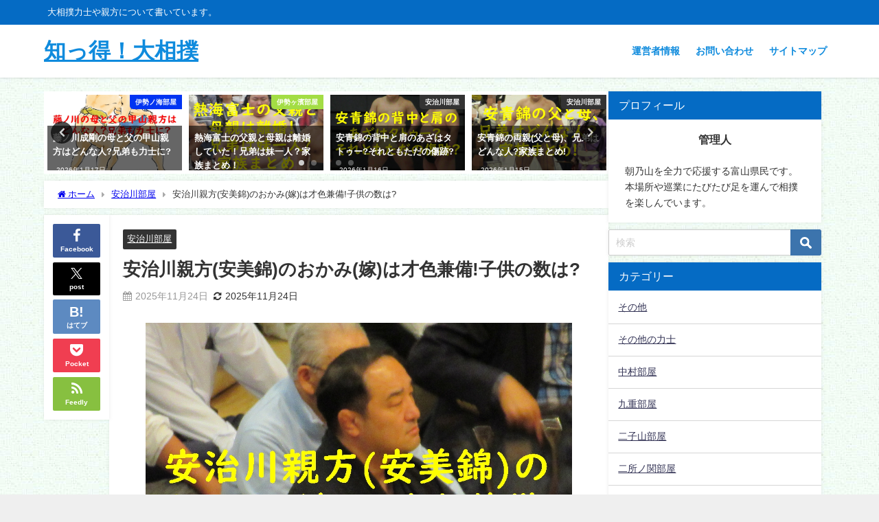

--- FILE ---
content_type: text/html; charset=UTF-8
request_url: https://richness4.com/aminisiki-yome-kodomo/
body_size: 22920
content:
<!DOCTYPE html><html lang="ja"><head><meta charset="utf-8"><meta http-equiv="X-UA-Compatible" content="IE=edge"><meta name="viewport" content="width=device-width, initial-scale=1" /><link media="all" href="https://richness4.com/wp-content/cache/autoptimize/css/autoptimize_1c36a074b444982211a8d2e0bf68610b.css" rel="stylesheet"><title>安治川親方(安美錦)のおかみ(嫁)は才色兼備!子供の数は?</title><meta name="description" content="安治川親方（元安美錦）と結婚した妻は現在安治川部屋の女将さんになっています。女将さんはどんな人で子供は何人いるのでしょうか。安治川親方の学歴や現在もまとめました。"><meta name="thumbnail" content="https://richness4.com/wp-content/uploads/2025/07/ajigawaoyakata-okami-kodomo-150x150.jpg" /><meta property="og:locale" content="ja_JP" /><meta property="og:title" content="安治川親方(安美錦)のおかみ(嫁)は才色兼備!子供の数は?" /><meta property="og:description" content="安治川親方（元安美錦）と結婚した妻は現在安治川部屋の女将さんになっています。女将さんはどんな人で子供は何人いるのでしょうか。安治川親方の学歴や現在もまとめました。" /><meta property="og:type" content="article" /><meta property="og:url" content="https://richness4.com/aminisiki-yome-kodomo/" /><meta property="og:image" content="https://richness4.com/wp-content/uploads/2025/07/ajigawaoyakata-okami-kodomo.jpg" /><meta property="og:site_name" content="知っ得！大相撲" /><meta name="twitter:card" content="summary_large_image" /><meta name="twitter:title" content="安治川親方(安美錦)のおかみ(嫁)は才色兼備!子供の数は?" /><meta name="twitter:url" content="https://richness4.com/aminisiki-yome-kodomo/" /><meta name="twitter:description" content="安治川親方（元安美錦）と結婚した妻は現在安治川部屋の女将さんになっています。女将さんはどんな人で子供は何人いるのでしょうか。安治川親方の学歴や現在もまとめました。" /><meta name="twitter:image" content="https://richness4.com/wp-content/uploads/2025/07/ajigawaoyakata-okami-kodomo.jpg" /><link rel="canonical" href="https://richness4.com/aminisiki-yome-kodomo/"><link rel="shortcut icon" href="https://richness4.com/wp-content/uploads/2024/05/asanoyama-kao.jpg"> <!--[if IE]><link rel="shortcut icon" href="https://richness4.com/wp-content/uploads/2024/05/asanoyama-kao.jpg"> <![endif]--><link rel="apple-touch-icon" href="" /><style>#wpadminbar #wp-admin-bar-wccp_free_top_button .ab-icon:before {
	content: "\f160";
	color: #02CA02;
	top: 3px;
}
#wpadminbar #wp-admin-bar-wccp_free_top_button .ab-icon {
	transform: rotate(45deg);
}</style><meta name='robots' content='max-image-preview' /><link rel='dns-prefetch' href='//cdnjs.cloudflare.com' /><link rel="alternate" type="application/rss+xml" title="知っ得！大相撲 &raquo; フィード" href="https://richness4.com/feed/" /><link rel="alternate" type="application/rss+xml" title="知っ得！大相撲 &raquo; コメントフィード" href="https://richness4.com/comments/feed/" /><link rel="alternate" type="application/rss+xml" title="知っ得！大相撲 &raquo; 安治川親方(安美錦)のおかみ(嫁)は才色兼備!子供の数は? のコメントのフィード" href="https://richness4.com/aminisiki-yome-kodomo/feed/" /><link rel="alternate" title="oEmbed (JSON)" type="application/json+oembed" href="https://richness4.com/wp-json/oembed/1.0/embed?url=https%3A%2F%2Frichness4.com%2Faminisiki-yome-kodomo%2F" /><link rel="alternate" title="oEmbed (XML)" type="text/xml+oembed" href="https://richness4.com/wp-json/oembed/1.0/embed?url=https%3A%2F%2Frichness4.com%2Faminisiki-yome-kodomo%2F&#038;format=xml" /><style id='wp-img-auto-sizes-contain-inline-css' type='text/css'>img:is([sizes=auto i],[sizes^="auto," i]){contain-intrinsic-size:3000px 1500px}
/*# sourceURL=wp-img-auto-sizes-contain-inline-css */</style><style id='wp-block-library-inline-css' type='text/css'>:root{--wp-block-synced-color:#7a00df;--wp-block-synced-color--rgb:122,0,223;--wp-bound-block-color:var(--wp-block-synced-color);--wp-editor-canvas-background:#ddd;--wp-admin-theme-color:#007cba;--wp-admin-theme-color--rgb:0,124,186;--wp-admin-theme-color-darker-10:#006ba1;--wp-admin-theme-color-darker-10--rgb:0,107,160.5;--wp-admin-theme-color-darker-20:#005a87;--wp-admin-theme-color-darker-20--rgb:0,90,135;--wp-admin-border-width-focus:2px}@media (min-resolution:192dpi){:root{--wp-admin-border-width-focus:1.5px}}.wp-element-button{cursor:pointer}:root .has-very-light-gray-background-color{background-color:#eee}:root .has-very-dark-gray-background-color{background-color:#313131}:root .has-very-light-gray-color{color:#eee}:root .has-very-dark-gray-color{color:#313131}:root .has-vivid-green-cyan-to-vivid-cyan-blue-gradient-background{background:linear-gradient(135deg,#00d084,#0693e3)}:root .has-purple-crush-gradient-background{background:linear-gradient(135deg,#34e2e4,#4721fb 50%,#ab1dfe)}:root .has-hazy-dawn-gradient-background{background:linear-gradient(135deg,#faaca8,#dad0ec)}:root .has-subdued-olive-gradient-background{background:linear-gradient(135deg,#fafae1,#67a671)}:root .has-atomic-cream-gradient-background{background:linear-gradient(135deg,#fdd79a,#004a59)}:root .has-nightshade-gradient-background{background:linear-gradient(135deg,#330968,#31cdcf)}:root .has-midnight-gradient-background{background:linear-gradient(135deg,#020381,#2874fc)}:root{--wp--preset--font-size--normal:16px;--wp--preset--font-size--huge:42px}.has-regular-font-size{font-size:1em}.has-larger-font-size{font-size:2.625em}.has-normal-font-size{font-size:var(--wp--preset--font-size--normal)}.has-huge-font-size{font-size:var(--wp--preset--font-size--huge)}.has-text-align-center{text-align:center}.has-text-align-left{text-align:left}.has-text-align-right{text-align:right}.has-fit-text{white-space:nowrap!important}#end-resizable-editor-section{display:none}.aligncenter{clear:both}.items-justified-left{justify-content:flex-start}.items-justified-center{justify-content:center}.items-justified-right{justify-content:flex-end}.items-justified-space-between{justify-content:space-between}.screen-reader-text{border:0;clip-path:inset(50%);height:1px;margin:-1px;overflow:hidden;padding:0;position:absolute;width:1px;word-wrap:normal!important}.screen-reader-text:focus{background-color:#ddd;clip-path:none;color:#444;display:block;font-size:1em;height:auto;left:5px;line-height:normal;padding:15px 23px 14px;text-decoration:none;top:5px;width:auto;z-index:100000}html :where(.has-border-color){border-style:solid}html :where([style*=border-top-color]){border-top-style:solid}html :where([style*=border-right-color]){border-right-style:solid}html :where([style*=border-bottom-color]){border-bottom-style:solid}html :where([style*=border-left-color]){border-left-style:solid}html :where([style*=border-width]){border-style:solid}html :where([style*=border-top-width]){border-top-style:solid}html :where([style*=border-right-width]){border-right-style:solid}html :where([style*=border-bottom-width]){border-bottom-style:solid}html :where([style*=border-left-width]){border-left-style:solid}html :where(img[class*=wp-image-]){height:auto;max-width:100%}:where(figure){margin:0 0 1em}html :where(.is-position-sticky){--wp-admin--admin-bar--position-offset:var(--wp-admin--admin-bar--height,0px)}@media screen and (max-width:600px){html :where(.is-position-sticky){--wp-admin--admin-bar--position-offset:0px}}

/*# sourceURL=wp-block-library-inline-css */</style><style id='global-styles-inline-css' type='text/css'>:root{--wp--preset--aspect-ratio--square: 1;--wp--preset--aspect-ratio--4-3: 4/3;--wp--preset--aspect-ratio--3-4: 3/4;--wp--preset--aspect-ratio--3-2: 3/2;--wp--preset--aspect-ratio--2-3: 2/3;--wp--preset--aspect-ratio--16-9: 16/9;--wp--preset--aspect-ratio--9-16: 9/16;--wp--preset--color--black: #000000;--wp--preset--color--cyan-bluish-gray: #abb8c3;--wp--preset--color--white: #ffffff;--wp--preset--color--pale-pink: #f78da7;--wp--preset--color--vivid-red: #cf2e2e;--wp--preset--color--luminous-vivid-orange: #ff6900;--wp--preset--color--luminous-vivid-amber: #fcb900;--wp--preset--color--light-green-cyan: #7bdcb5;--wp--preset--color--vivid-green-cyan: #00d084;--wp--preset--color--pale-cyan-blue: #8ed1fc;--wp--preset--color--vivid-cyan-blue: #0693e3;--wp--preset--color--vivid-purple: #9b51e0;--wp--preset--color--light-blue: #70b8f1;--wp--preset--color--light-red: #ff8178;--wp--preset--color--light-green: #2ac113;--wp--preset--color--light-yellow: #ffe822;--wp--preset--color--light-orange: #ffa30d;--wp--preset--color--blue: #00f;--wp--preset--color--red: #f00;--wp--preset--color--purple: #674970;--wp--preset--color--gray: #ccc;--wp--preset--gradient--vivid-cyan-blue-to-vivid-purple: linear-gradient(135deg,rgb(6,147,227) 0%,rgb(155,81,224) 100%);--wp--preset--gradient--light-green-cyan-to-vivid-green-cyan: linear-gradient(135deg,rgb(122,220,180) 0%,rgb(0,208,130) 100%);--wp--preset--gradient--luminous-vivid-amber-to-luminous-vivid-orange: linear-gradient(135deg,rgb(252,185,0) 0%,rgb(255,105,0) 100%);--wp--preset--gradient--luminous-vivid-orange-to-vivid-red: linear-gradient(135deg,rgb(255,105,0) 0%,rgb(207,46,46) 100%);--wp--preset--gradient--very-light-gray-to-cyan-bluish-gray: linear-gradient(135deg,rgb(238,238,238) 0%,rgb(169,184,195) 100%);--wp--preset--gradient--cool-to-warm-spectrum: linear-gradient(135deg,rgb(74,234,220) 0%,rgb(151,120,209) 20%,rgb(207,42,186) 40%,rgb(238,44,130) 60%,rgb(251,105,98) 80%,rgb(254,248,76) 100%);--wp--preset--gradient--blush-light-purple: linear-gradient(135deg,rgb(255,206,236) 0%,rgb(152,150,240) 100%);--wp--preset--gradient--blush-bordeaux: linear-gradient(135deg,rgb(254,205,165) 0%,rgb(254,45,45) 50%,rgb(107,0,62) 100%);--wp--preset--gradient--luminous-dusk: linear-gradient(135deg,rgb(255,203,112) 0%,rgb(199,81,192) 50%,rgb(65,88,208) 100%);--wp--preset--gradient--pale-ocean: linear-gradient(135deg,rgb(255,245,203) 0%,rgb(182,227,212) 50%,rgb(51,167,181) 100%);--wp--preset--gradient--electric-grass: linear-gradient(135deg,rgb(202,248,128) 0%,rgb(113,206,126) 100%);--wp--preset--gradient--midnight: linear-gradient(135deg,rgb(2,3,129) 0%,rgb(40,116,252) 100%);--wp--preset--font-size--small: .8em;--wp--preset--font-size--medium: 1em;--wp--preset--font-size--large: 1.2em;--wp--preset--font-size--x-large: 42px;--wp--preset--font-size--xlarge: 1.5em;--wp--preset--font-size--xxlarge: 2em;--wp--preset--spacing--20: 0.44rem;--wp--preset--spacing--30: 0.67rem;--wp--preset--spacing--40: 1rem;--wp--preset--spacing--50: 1.5rem;--wp--preset--spacing--60: 2.25rem;--wp--preset--spacing--70: 3.38rem;--wp--preset--spacing--80: 5.06rem;--wp--preset--shadow--natural: 6px 6px 9px rgba(0, 0, 0, 0.2);--wp--preset--shadow--deep: 12px 12px 50px rgba(0, 0, 0, 0.4);--wp--preset--shadow--sharp: 6px 6px 0px rgba(0, 0, 0, 0.2);--wp--preset--shadow--outlined: 6px 6px 0px -3px rgb(255, 255, 255), 6px 6px rgb(0, 0, 0);--wp--preset--shadow--crisp: 6px 6px 0px rgb(0, 0, 0);--wp--custom--spacing--small: max(1.25rem, 5vw);--wp--custom--spacing--medium: clamp(2rem, 8vw, calc(4 * var(--wp--style--block-gap)));--wp--custom--spacing--large: clamp(4rem, 10vw, 8rem);--wp--custom--spacing--outer: var(--wp--custom--spacing--small, 1.25rem);--wp--custom--typography--font-size--huge: clamp(2.25rem, 4vw, 2.75rem);--wp--custom--typography--font-size--gigantic: clamp(2.75rem, 6vw, 3.25rem);--wp--custom--typography--font-size--colossal: clamp(3.25rem, 8vw, 6.25rem);--wp--custom--typography--line-height--tiny: 1.15;--wp--custom--typography--line-height--small: 1.2;--wp--custom--typography--line-height--medium: 1.4;--wp--custom--typography--line-height--normal: 1.6;}:root { --wp--style--global--content-size: 769px;--wp--style--global--wide-size: 1240px; }:where(body) { margin: 0; }.wp-site-blocks > .alignleft { float: left; margin-right: 2em; }.wp-site-blocks > .alignright { float: right; margin-left: 2em; }.wp-site-blocks > .aligncenter { justify-content: center; margin-left: auto; margin-right: auto; }:where(.wp-site-blocks) > * { margin-block-start: 1.5em; margin-block-end: 0; }:where(.wp-site-blocks) > :first-child { margin-block-start: 0; }:where(.wp-site-blocks) > :last-child { margin-block-end: 0; }:root { --wp--style--block-gap: 1.5em; }:root :where(.is-layout-flow) > :first-child{margin-block-start: 0;}:root :where(.is-layout-flow) > :last-child{margin-block-end: 0;}:root :where(.is-layout-flow) > *{margin-block-start: 1.5em;margin-block-end: 0;}:root :where(.is-layout-constrained) > :first-child{margin-block-start: 0;}:root :where(.is-layout-constrained) > :last-child{margin-block-end: 0;}:root :where(.is-layout-constrained) > *{margin-block-start: 1.5em;margin-block-end: 0;}:root :where(.is-layout-flex){gap: 1.5em;}:root :where(.is-layout-grid){gap: 1.5em;}.is-layout-flow > .alignleft{float: left;margin-inline-start: 0;margin-inline-end: 2em;}.is-layout-flow > .alignright{float: right;margin-inline-start: 2em;margin-inline-end: 0;}.is-layout-flow > .aligncenter{margin-left: auto !important;margin-right: auto !important;}.is-layout-constrained > .alignleft{float: left;margin-inline-start: 0;margin-inline-end: 2em;}.is-layout-constrained > .alignright{float: right;margin-inline-start: 2em;margin-inline-end: 0;}.is-layout-constrained > .aligncenter{margin-left: auto !important;margin-right: auto !important;}.is-layout-constrained > :where(:not(.alignleft):not(.alignright):not(.alignfull)){max-width: var(--wp--style--global--content-size);margin-left: auto !important;margin-right: auto !important;}.is-layout-constrained > .alignwide{max-width: var(--wp--style--global--wide-size);}body .is-layout-flex{display: flex;}.is-layout-flex{flex-wrap: wrap;align-items: center;}.is-layout-flex > :is(*, div){margin: 0;}body .is-layout-grid{display: grid;}.is-layout-grid > :is(*, div){margin: 0;}body{padding-top: 0px;padding-right: 0px;padding-bottom: 0px;padding-left: 0px;}:root :where(.wp-element-button, .wp-block-button__link){background-color: #32373c;border-width: 0;color: #fff;font-family: inherit;font-size: inherit;font-style: inherit;font-weight: inherit;letter-spacing: inherit;line-height: inherit;padding-top: calc(0.667em + 2px);padding-right: calc(1.333em + 2px);padding-bottom: calc(0.667em + 2px);padding-left: calc(1.333em + 2px);text-decoration: none;text-transform: inherit;}.has-black-color{color: var(--wp--preset--color--black) !important;}.has-cyan-bluish-gray-color{color: var(--wp--preset--color--cyan-bluish-gray) !important;}.has-white-color{color: var(--wp--preset--color--white) !important;}.has-pale-pink-color{color: var(--wp--preset--color--pale-pink) !important;}.has-vivid-red-color{color: var(--wp--preset--color--vivid-red) !important;}.has-luminous-vivid-orange-color{color: var(--wp--preset--color--luminous-vivid-orange) !important;}.has-luminous-vivid-amber-color{color: var(--wp--preset--color--luminous-vivid-amber) !important;}.has-light-green-cyan-color{color: var(--wp--preset--color--light-green-cyan) !important;}.has-vivid-green-cyan-color{color: var(--wp--preset--color--vivid-green-cyan) !important;}.has-pale-cyan-blue-color{color: var(--wp--preset--color--pale-cyan-blue) !important;}.has-vivid-cyan-blue-color{color: var(--wp--preset--color--vivid-cyan-blue) !important;}.has-vivid-purple-color{color: var(--wp--preset--color--vivid-purple) !important;}.has-light-blue-color{color: var(--wp--preset--color--light-blue) !important;}.has-light-red-color{color: var(--wp--preset--color--light-red) !important;}.has-light-green-color{color: var(--wp--preset--color--light-green) !important;}.has-light-yellow-color{color: var(--wp--preset--color--light-yellow) !important;}.has-light-orange-color{color: var(--wp--preset--color--light-orange) !important;}.has-blue-color{color: var(--wp--preset--color--blue) !important;}.has-red-color{color: var(--wp--preset--color--red) !important;}.has-purple-color{color: var(--wp--preset--color--purple) !important;}.has-gray-color{color: var(--wp--preset--color--gray) !important;}.has-black-background-color{background-color: var(--wp--preset--color--black) !important;}.has-cyan-bluish-gray-background-color{background-color: var(--wp--preset--color--cyan-bluish-gray) !important;}.has-white-background-color{background-color: var(--wp--preset--color--white) !important;}.has-pale-pink-background-color{background-color: var(--wp--preset--color--pale-pink) !important;}.has-vivid-red-background-color{background-color: var(--wp--preset--color--vivid-red) !important;}.has-luminous-vivid-orange-background-color{background-color: var(--wp--preset--color--luminous-vivid-orange) !important;}.has-luminous-vivid-amber-background-color{background-color: var(--wp--preset--color--luminous-vivid-amber) !important;}.has-light-green-cyan-background-color{background-color: var(--wp--preset--color--light-green-cyan) !important;}.has-vivid-green-cyan-background-color{background-color: var(--wp--preset--color--vivid-green-cyan) !important;}.has-pale-cyan-blue-background-color{background-color: var(--wp--preset--color--pale-cyan-blue) !important;}.has-vivid-cyan-blue-background-color{background-color: var(--wp--preset--color--vivid-cyan-blue) !important;}.has-vivid-purple-background-color{background-color: var(--wp--preset--color--vivid-purple) !important;}.has-light-blue-background-color{background-color: var(--wp--preset--color--light-blue) !important;}.has-light-red-background-color{background-color: var(--wp--preset--color--light-red) !important;}.has-light-green-background-color{background-color: var(--wp--preset--color--light-green) !important;}.has-light-yellow-background-color{background-color: var(--wp--preset--color--light-yellow) !important;}.has-light-orange-background-color{background-color: var(--wp--preset--color--light-orange) !important;}.has-blue-background-color{background-color: var(--wp--preset--color--blue) !important;}.has-red-background-color{background-color: var(--wp--preset--color--red) !important;}.has-purple-background-color{background-color: var(--wp--preset--color--purple) !important;}.has-gray-background-color{background-color: var(--wp--preset--color--gray) !important;}.has-black-border-color{border-color: var(--wp--preset--color--black) !important;}.has-cyan-bluish-gray-border-color{border-color: var(--wp--preset--color--cyan-bluish-gray) !important;}.has-white-border-color{border-color: var(--wp--preset--color--white) !important;}.has-pale-pink-border-color{border-color: var(--wp--preset--color--pale-pink) !important;}.has-vivid-red-border-color{border-color: var(--wp--preset--color--vivid-red) !important;}.has-luminous-vivid-orange-border-color{border-color: var(--wp--preset--color--luminous-vivid-orange) !important;}.has-luminous-vivid-amber-border-color{border-color: var(--wp--preset--color--luminous-vivid-amber) !important;}.has-light-green-cyan-border-color{border-color: var(--wp--preset--color--light-green-cyan) !important;}.has-vivid-green-cyan-border-color{border-color: var(--wp--preset--color--vivid-green-cyan) !important;}.has-pale-cyan-blue-border-color{border-color: var(--wp--preset--color--pale-cyan-blue) !important;}.has-vivid-cyan-blue-border-color{border-color: var(--wp--preset--color--vivid-cyan-blue) !important;}.has-vivid-purple-border-color{border-color: var(--wp--preset--color--vivid-purple) !important;}.has-light-blue-border-color{border-color: var(--wp--preset--color--light-blue) !important;}.has-light-red-border-color{border-color: var(--wp--preset--color--light-red) !important;}.has-light-green-border-color{border-color: var(--wp--preset--color--light-green) !important;}.has-light-yellow-border-color{border-color: var(--wp--preset--color--light-yellow) !important;}.has-light-orange-border-color{border-color: var(--wp--preset--color--light-orange) !important;}.has-blue-border-color{border-color: var(--wp--preset--color--blue) !important;}.has-red-border-color{border-color: var(--wp--preset--color--red) !important;}.has-purple-border-color{border-color: var(--wp--preset--color--purple) !important;}.has-gray-border-color{border-color: var(--wp--preset--color--gray) !important;}.has-vivid-cyan-blue-to-vivid-purple-gradient-background{background: var(--wp--preset--gradient--vivid-cyan-blue-to-vivid-purple) !important;}.has-light-green-cyan-to-vivid-green-cyan-gradient-background{background: var(--wp--preset--gradient--light-green-cyan-to-vivid-green-cyan) !important;}.has-luminous-vivid-amber-to-luminous-vivid-orange-gradient-background{background: var(--wp--preset--gradient--luminous-vivid-amber-to-luminous-vivid-orange) !important;}.has-luminous-vivid-orange-to-vivid-red-gradient-background{background: var(--wp--preset--gradient--luminous-vivid-orange-to-vivid-red) !important;}.has-very-light-gray-to-cyan-bluish-gray-gradient-background{background: var(--wp--preset--gradient--very-light-gray-to-cyan-bluish-gray) !important;}.has-cool-to-warm-spectrum-gradient-background{background: var(--wp--preset--gradient--cool-to-warm-spectrum) !important;}.has-blush-light-purple-gradient-background{background: var(--wp--preset--gradient--blush-light-purple) !important;}.has-blush-bordeaux-gradient-background{background: var(--wp--preset--gradient--blush-bordeaux) !important;}.has-luminous-dusk-gradient-background{background: var(--wp--preset--gradient--luminous-dusk) !important;}.has-pale-ocean-gradient-background{background: var(--wp--preset--gradient--pale-ocean) !important;}.has-electric-grass-gradient-background{background: var(--wp--preset--gradient--electric-grass) !important;}.has-midnight-gradient-background{background: var(--wp--preset--gradient--midnight) !important;}.has-small-font-size{font-size: var(--wp--preset--font-size--small) !important;}.has-medium-font-size{font-size: var(--wp--preset--font-size--medium) !important;}.has-large-font-size{font-size: var(--wp--preset--font-size--large) !important;}.has-x-large-font-size{font-size: var(--wp--preset--font-size--x-large) !important;}.has-xlarge-font-size{font-size: var(--wp--preset--font-size--xlarge) !important;}.has-xxlarge-font-size{font-size: var(--wp--preset--font-size--xxlarge) !important;}
/*# sourceURL=global-styles-inline-css */</style> <script type="text/javascript"src="https://richness4.com/wp-includes/js/jquery/jquery.min.js?ver=3.7.1&amp;theme=6.1.21" id="jquery-core-js"></script> <script defer type="text/javascript"src="https://richness4.com/wp-includes/js/jquery/jquery-migrate.min.js?ver=3.4.1&amp;theme=6.1.21" id="jquery-migrate-js"></script> <link rel="https://api.w.org/" href="https://richness4.com/wp-json/" /><link rel="alternate" title="JSON" type="application/json" href="https://richness4.com/wp-json/wp/v2/posts/3733" /><link rel="EditURI" type="application/rsd+xml" title="RSD" href="https://richness4.com/xmlrpc.php?rsd" /><meta name="generator" content="WordPress 6.9" /><link rel='shortlink' href='https://richness4.com/?p=3733' /> <script id="wpcp_disable_selection" type="text/javascript">var image_save_msg='You are not allowed to save images!';
	var no_menu_msg='Context Menu disabled!';
	var smessage = "このコンテンツのコピーは禁止されています。";

function disableEnterKey(e)
{
	var elemtype = e.target.tagName;
	
	elemtype = elemtype.toUpperCase();
	
	if (elemtype == "TEXT" || elemtype == "TEXTAREA" || elemtype == "INPUT" || elemtype == "PASSWORD" || elemtype == "SELECT" || elemtype == "OPTION" || elemtype == "EMBED")
	{
		elemtype = 'TEXT';
	}
	
	if (e.ctrlKey){
     var key;
     if(window.event)
          key = window.event.keyCode;     //IE
     else
          key = e.which;     //firefox (97)
    //if (key != 17) alert(key);
     if (elemtype!= 'TEXT' && (key == 97 || key == 65 || key == 67 || key == 99 || key == 88 || key == 120 || key == 26 || key == 85  || key == 86 || key == 83 || key == 43 || key == 73))
     {
		if(wccp_free_iscontenteditable(e)) return true;
		show_wpcp_message('You are not allowed to copy content or view source');
		return false;
     }else
     	return true;
     }
}


/*For contenteditable tags*/
function wccp_free_iscontenteditable(e)
{
	var e = e || window.event; // also there is no e.target property in IE. instead IE uses window.event.srcElement
  	
	var target = e.target || e.srcElement;

	var elemtype = e.target.nodeName;
	
	elemtype = elemtype.toUpperCase();
	
	var iscontenteditable = "false";
		
	if(typeof target.getAttribute!="undefined" ) iscontenteditable = target.getAttribute("contenteditable"); // Return true or false as string
	
	var iscontenteditable2 = false;
	
	if(typeof target.isContentEditable!="undefined" ) iscontenteditable2 = target.isContentEditable; // Return true or false as boolean

	if(target.parentElement.isContentEditable) iscontenteditable2 = true;
	
	if (iscontenteditable == "true" || iscontenteditable2 == true)
	{
		if(typeof target.style!="undefined" ) target.style.cursor = "text";
		
		return true;
	}
}

////////////////////////////////////
function disable_copy(e)
{	
	var e = e || window.event; // also there is no e.target property in IE. instead IE uses window.event.srcElement
	
	var elemtype = e.target.tagName;
	
	elemtype = elemtype.toUpperCase();
	
	if (elemtype == "TEXT" || elemtype == "TEXTAREA" || elemtype == "INPUT" || elemtype == "PASSWORD" || elemtype == "SELECT" || elemtype == "OPTION" || elemtype == "EMBED")
	{
		elemtype = 'TEXT';
	}
	
	if(wccp_free_iscontenteditable(e)) return true;
	
	var isSafari = /Safari/.test(navigator.userAgent) && /Apple Computer/.test(navigator.vendor);
	
	var checker_IMG = '';
	if (elemtype == "IMG" && checker_IMG == 'checked' && e.detail >= 2) {show_wpcp_message(alertMsg_IMG);return false;}
	if (elemtype != "TEXT")
	{
		if (smessage !== "" && e.detail == 2)
			show_wpcp_message(smessage);
		
		if (isSafari)
			return true;
		else
			return false;
	}	
}

//////////////////////////////////////////
function disable_copy_ie()
{
	var e = e || window.event;
	var elemtype = window.event.srcElement.nodeName;
	elemtype = elemtype.toUpperCase();
	if(wccp_free_iscontenteditable(e)) return true;
	if (elemtype == "IMG") {show_wpcp_message(alertMsg_IMG);return false;}
	if (elemtype != "TEXT" && elemtype != "TEXTAREA" && elemtype != "INPUT" && elemtype != "PASSWORD" && elemtype != "SELECT" && elemtype != "OPTION" && elemtype != "EMBED")
	{
		return false;
	}
}	
function reEnable()
{
	return true;
}
document.onkeydown = disableEnterKey;
document.onselectstart = disable_copy_ie;
if(navigator.userAgent.indexOf('MSIE')==-1)
{
	document.onmousedown = disable_copy;
	document.onclick = reEnable;
}
function disableSelection(target)
{
    //For IE This code will work
    if (typeof target.onselectstart!="undefined")
    target.onselectstart = disable_copy_ie;
    
    //For Firefox This code will work
    else if (typeof target.style.MozUserSelect!="undefined")
    {target.style.MozUserSelect="none";}
    
    //All other  (ie: Opera) This code will work
    else
    target.onmousedown=function(){return false}
    target.style.cursor = "default";
}
//Calling the JS function directly just after body load
window.onload = function(){disableSelection(document.body);};

//////////////////special for safari Start////////////////
var onlongtouch;
var timer;
var touchduration = 1000; //length of time we want the user to touch before we do something

var elemtype = "";
function touchstart(e) {
	var e = e || window.event;
  // also there is no e.target property in IE.
  // instead IE uses window.event.srcElement
  	var target = e.target || e.srcElement;
	
	elemtype = window.event.srcElement.nodeName;
	
	elemtype = elemtype.toUpperCase();
	
	if(!wccp_pro_is_passive()) e.preventDefault();
	if (!timer) {
		timer = setTimeout(onlongtouch, touchduration);
	}
}

function touchend() {
    //stops short touches from firing the event
    if (timer) {
        clearTimeout(timer);
        timer = null;
    }
	onlongtouch();
}

onlongtouch = function(e) { //this will clear the current selection if anything selected
	
	if (elemtype != "TEXT" && elemtype != "TEXTAREA" && elemtype != "INPUT" && elemtype != "PASSWORD" && elemtype != "SELECT" && elemtype != "EMBED" && elemtype != "OPTION")	
	{
		if (window.getSelection) {
			if (window.getSelection().empty) {  // Chrome
			window.getSelection().empty();
			} else if (window.getSelection().removeAllRanges) {  // Firefox
			window.getSelection().removeAllRanges();
			}
		} else if (document.selection) {  // IE?
			document.selection.empty();
		}
		return false;
	}
};

document.addEventListener("DOMContentLoaded", function(event) { 
    window.addEventListener("touchstart", touchstart, false);
    window.addEventListener("touchend", touchend, false);
});

function wccp_pro_is_passive() {

  var cold = false,
  hike = function() {};

  try {
	  const object1 = {};
  var aid = Object.defineProperty(object1, 'passive', {
  get() {cold = true}
  });
  window.addEventListener('test', hike, aid);
  window.removeEventListener('test', hike, aid);
  } catch (e) {}

  return cold;
}
/*special for safari End*/</script> <script id="wpcp_disable_Right_Click" type="text/javascript">document.ondragstart = function() { return false;}
	function nocontext(e) {
	   return false;
	}
	document.oncontextmenu = nocontext;</script> <style>.unselectable
{
-moz-user-select:none;
-webkit-user-select:none;
cursor: default;
}
html
{
-webkit-touch-callout: none;
-webkit-user-select: none;
-khtml-user-select: none;
-moz-user-select: none;
-ms-user-select: none;
user-select: none;
-webkit-tap-highlight-color: rgba(0,0,0,0);
}</style> <script id="wpcp_css_disable_selection" type="text/javascript">var e = document.getElementsByTagName('body')[0];
if(e)
{
	e.setAttribute('unselectable',"on");
}</script>  <script defer src="https://www.googletagmanager.com/gtag/js?id=G-WHMZNW17C8"></script> <script>window.dataLayer = window.dataLayer || [];
        function gtag(){dataLayer.push(arguments);}
        gtag('js', new Date());

        gtag('config', "G-WHMZNW17C8");</script> <script type="application/ld+json" class="json-ld">[
    {
        "@context": "https://schema.org",
        "@type": "BlogPosting",
        "mainEntityOfPage": {
            "@type": "WebPage",
            "@id": "https://richness4.com/aminisiki-yome-kodomo/"
        },
        "headline": "安治川親方(安美錦)のおかみ(嫁)は才色兼備!子供の数は?",
        "image": [
            "https://richness4.com/wp-content/uploads/2025/07/ajigawaoyakata-okami-kodomo.jpg",
            "https://richness4.com/wp-content/uploads/2025/07/ajigawaoyakata-okami-kodomo-300x242.jpg",
            "https://richness4.com/wp-content/uploads/2025/07/ajigawaoyakata-okami-kodomo-150x150.jpg"
        ],
        "description": "安治川親方（元安美錦）と結婚した妻は現在安治川部屋の女将さんになっています。女将さんはどんな人で子供は何人いるのでしょうか。安治川親方の学歴や現在もまとめました。",
        "datePublished": "2025-11-24T08:05:40+09:00",
        "dateModified": "2025-11-24T09:40:19+09:00",
        "articleSection": [
            "安治川部屋"
        ],
        "author": {
            "@type": "Person",
            "name": "kayoko",
            "url": "https://richness4.com/author/kayo/"
        },
        "publisher": {
            "@context": "http://schema.org",
            "@type": "Organization",
            "name": "知っ得！大相撲",
            "description": "大相撲力士や親方について書いています。",
            "logo": null
        }
    }
]</script> <style>body{background-image:url('https://richness4.com/wp-content/uploads/2021/02/haikei.jpg');}</style><style>#onlynav ul ul,#nav_fixed #nav ul ul,.header-logo #nav ul ul {visibility:hidden;opacity:0;transition:.2s ease-in-out;transform:translateY(10px);}#onlynav ul ul ul,#nav_fixed #nav ul ul ul,.header-logo #nav ul ul ul {transform:translateX(-20px) translateY(0);}#onlynav ul li:hover > ul,#nav_fixed #nav ul li:hover > ul,.header-logo #nav ul li:hover > ul{visibility:visible;opacity:1;transform:translateY(0);}#onlynav ul ul li:hover > ul,#nav_fixed #nav ul ul li:hover > ul,.header-logo #nav ul ul li:hover > ul{transform:translateX(0) translateY(0);}</style><style>body{background-color:#efefef;color:#333333;}:where(a){color:#333355;}:where(a):hover{color:#1560ed}:where(.content){color:#000;}:where(.content) a{color:#1560ed;}:where(.content) a:hover{color:#1560ed;}.header-wrap,#header ul.sub-menu, #header ul.children,#scrollnav,.description_sp{background:#ffffff;color:#000000}.header-wrap a,#scrollnav a,div.logo_title{color:#0f8bdd;}.header-wrap a:hover,div.logo_title:hover{color:#71c0e2}.drawer-nav-btn span{background-color:#0f8bdd;}.drawer-nav-btn:before,.drawer-nav-btn:after {border-color:#0f8bdd;}#scrollnav ul li a{background:rgba(255,255,255,.8);color:#505050}.header_small_menu{background:#056bc4;color:#fff}.header_small_menu a{color:#fff}.header_small_menu a:hover{color:#1560ed}#nav_fixed.fixed, #nav_fixed #nav ul ul{background:#ffffff;color:#333333}#nav_fixed.fixed a,#nav_fixed .logo_title{color:#333355}#nav_fixed.fixed a:hover{color:#1560ed}#nav_fixed .drawer-nav-btn:before,#nav_fixed .drawer-nav-btn:after{border-color:#333355;}#nav_fixed .drawer-nav-btn span{background-color:#333355;}#onlynav{background:#fff;color:#333}#onlynav ul li a{color:#333}#onlynav ul ul.sub-menu{background:#fff}#onlynav div > ul > li > a:before{border-color:#333}#onlynav ul > li:hover > a:hover,#onlynav ul>li:hover>a,#onlynav ul>li:hover li:hover>a,#onlynav ul li:hover ul li ul li:hover > a{background:#5d8ac1;color:#fff}#onlynav ul li ul li ul:before{border-left-color:#fff}#onlynav ul li:last-child ul li ul:before{border-right-color:#fff}#bigfooter{background:#fff;color:#333333}#bigfooter a{color:#333355}#bigfooter a:hover{color:#1560ed}#footer{background:#fff;color:#999}#footer a{color:#333355}#footer a:hover{color:#1560ed}#sidebar .widget{background:#ffffff;color:#333;}#sidebar .widget a{color:#333355;}#sidebar .widget a:hover{color:;}.post-box-contents,#main-wrap #pickup_posts_container img,.hentry, #single-main .post-sub,.navigation,.single_thumbnail,.in_loop,#breadcrumb,.pickup-cat-list,.maintop-widget, .mainbottom-widget,#share_plz,.sticky-post-box,.catpage_content_wrap,.cat-post-main{background:#fff;}.post-box{border-color:#eee;}.drawer_content_title,.searchbox_content_title{background:#eee;color:#333;}.drawer-nav,#header_search{background:#fff}.drawer-nav,.drawer-nav a,#header_search,#header_search a{color:#000}#footer_sticky_menu{background:rgba(255,255,255,.8)}.footermenu_col{background:rgba(255,255,255,.8);color:#333;}a.page-numbers{background:#4a99e2;color:#fff;}.pagination .current{background:#0456ed;color:#fff;}</style><style>@media screen and (min-width:1201px){#main-wrap,.header-wrap .header-logo,.header_small_content,.bigfooter_wrap,.footer_content,.container_top_widget,.container_bottom_widget{width:90%;}}@media screen and (max-width:1200px){ #main-wrap,.header-wrap .header-logo, .header_small_content, .bigfooter_wrap,.footer_content, .container_top_widget, .container_bottom_widget{width:96%;}}@media screen and (max-width:768px){#main-wrap,.header-wrap .header-logo,.header_small_content,.bigfooter_wrap,.footer_content,.container_top_widget,.container_bottom_widget{width:100%;}}@media screen and (min-width:960px){#sidebar {width:310px;}}</style><style>@media screen and (min-width:1201px){#main-wrap{width:90%;}}@media screen and (max-width:1200px){ #main-wrap{width:96%;}}</style><style type="text/css" id="diver-custom-heading-css">.content h2:where(:not([class])),:where(.is-editor-blocks) :where(.content) h2:not(.sc_heading){color:#fff;background-color:#056bc4;border-radius:5px;}.content h3:where(:not([class])),:where(.is-editor-blocks) :where(.content) h3:not(.sc_heading){color:#000;background-color:#000;border-bottom:2px solid #000;background:transparent;padding-left:0px;padding-right:0px;}.content h4:where(:not([class])),:where(.is-editor-blocks) :where(.content) h4:not(.sc_heading){color:#000;background-color:#000;background:transparent;display:flex;align-items:center;padding:0px;}.content h4:where(:not([class])):before,:where(.is-editor-blocks) :where(.content) h4:not(.sc_heading):before{content:"";width:.6em;height:.6em;margin-right:.6em;background-color:#000;transform:rotate(45deg);}.content h5:where(:not([class])),:where(.is-editor-blocks) :where(.content) h5:not(.sc_heading){color:#000;}</style><style type="text/css" id="wp-custom-css">/* フォント変更 */
*, *:before, *:after {
    font-family:  メイリオ, Meiryo,游ゴシック体, "游ゴシック Medium", "Yu Gothic Medium", "游ゴシック体", YuGothic, "ヒラギノ角ゴシック Pro", "Hiragino Kaku Gothic Pro", Osaka, "ＭＳ Ｐゴシック", "MS PGothic",FontAwesome, sans-serif;
}



/* グーグルマップレスポンシブ*/
#google_map {
position: relative;
padding-bottom: 56.25%;
padding-top: 30px;
height: 0;
overflow: hidden;
}
#google_map iframe,
#google_map object,
#google_map embed {
position: absolute;
top: 0;
left: 0;
width: 100%;
height: 100%;
}

/* 上部SNSボタンと広告間に余白 */
.hentry .single-post-main {
    margin-top: 27px;
}


/* 広告と目次の間に余白 */
.content ins.adsbygoogle {
    margin: 50px 0;
}


/* 下部広告と文字の余白 */	
.bottom_ad {
    margin-top: 3.7em;
}



/* 下部SNSボタンと広告間に余白 */
.bottom_ad {
    margin-bottom: 2.7em;
}</style> <script defer src="https://www.youtube.com/iframe_api"></script> <link rel='stylesheet'  href='https://maxcdn.bootstrapcdn.com/font-awesome/4.7.0/css/font-awesome.min.css'  media='all'><link rel='stylesheet'  href='https://cdnjs.cloudflare.com/ajax/libs/lity/2.3.1/lity.min.css'  media='all'></head><body itemscope="itemscope" itemtype="http://schema.org/WebPage" class="wp-singular post-template-default single single-post postid-3733 single-format-standard wp-embed-responsive wp-theme-diver wp-child-theme-diver_child unselectable  l-sidebar-right"><div id="container"><div id="header" class="clearfix"><header class="header-wrap" role="banner" itemscope="itemscope" itemtype="http://schema.org/WPHeader"><div class="header_small_menu clearfix"><div class="header_small_content"><div id="description">大相撲力士や親方について書いています。</div><nav class="header_small_menu_right" role="navigation" itemscope="itemscope" itemtype="http://scheme.org/SiteNavigationElement"></nav></div></div><div class="header-logo clearfix"><div class="drawer-nav-btn-wrap"><span class="drawer-nav-btn"><span></span></span></div><div class="header_search"><a href="#header_search" class="header_search_btn" data-lity><div class="header_search_inner"><i class="fa fa-search" aria-hidden="true"></i><div class="header_search_title">SEARCH</div></div></a></div><div id="logo"> <a href="https://richness4.com/"><div class="logo_title">知っ得！大相撲</div> </a></div><nav id="nav" role="navigation" itemscope="itemscope" itemtype="http://scheme.org/SiteNavigationElement"><div class="menu-%e3%83%98%e3%83%83%e3%83%80%e3%83%bc%e3%83%a1%e3%83%8b%e3%83%a5%e3%83%bc-container"><ul id="mainnavul" class="menu"><li id="menu-item-49" class="menu-item menu-item-type-post_type menu-item-object-page menu-item-49"><a href="https://richness4.com/uneisha/">運営者情報</a></li><li id="menu-item-51" class="menu-item menu-item-type-post_type menu-item-object-page menu-item-51"><a href="https://richness4.com/toiawase/">お問い合わせ</a></li><li id="menu-item-8725" class="menu-item menu-item-type-post_type menu-item-object-page menu-item-8725"><a href="https://richness4.com/auto-sitemap/">サイトマップ</a></li></ul></div></nav></div></header><nav id="scrollnav" role="navigation" itemscope="itemscope" itemtype="http://scheme.org/SiteNavigationElement"><div class="menu-%e3%83%98%e3%83%83%e3%83%80%e3%83%bc%e3%83%a1%e3%83%8b%e3%83%a5%e3%83%bc-container"><ul id="scroll-menu"><li class="menu-item menu-item-type-post_type menu-item-object-page menu-item-49"><a href="https://richness4.com/uneisha/">運営者情報</a></li><li class="menu-item menu-item-type-post_type menu-item-object-page menu-item-51"><a href="https://richness4.com/toiawase/">お問い合わせ</a></li><li class="menu-item menu-item-type-post_type menu-item-object-page menu-item-8725"><a href="https://richness4.com/auto-sitemap/">サイトマップ</a></li></ul></div></nav><div id="nav_fixed"><div class="header-logo clearfix"><div class="drawer-nav-btn-wrap"><span class="drawer-nav-btn"><span></span></span></div><div class="header_search"><a href="#header_search" class="header_search_btn" data-lity><div class="header_search_inner"><i class="fa fa-search" aria-hidden="true"></i><div class="header_search_title">SEARCH</div></div></a></div><div class="logo clearfix"> <a href="https://richness4.com/"><div class="logo_title">知っ得！大相撲</div> </a></div><nav id="nav" role="navigation" itemscope="itemscope" itemtype="http://scheme.org/SiteNavigationElement"><div class="menu-%e3%83%98%e3%83%83%e3%83%80%e3%83%bc%e3%83%a1%e3%83%8b%e3%83%a5%e3%83%bc-container"><ul id="fixnavul" class="menu"><li class="menu-item menu-item-type-post_type menu-item-object-page menu-item-49"><a href="https://richness4.com/uneisha/">運営者情報</a></li><li class="menu-item menu-item-type-post_type menu-item-object-page menu-item-51"><a href="https://richness4.com/toiawase/">お問い合わせ</a></li><li class="menu-item menu-item-type-post_type menu-item-object-page menu-item-8725"><a href="https://richness4.com/auto-sitemap/">サイトマップ</a></li></ul></div></nav></div></div></div><div class="d_sp"></div><div id="main-wrap"><div class="l-main-container"><main id="single-main"  style="margin-right:-330px;padding-right:330px;" role="main"><div id='pickup_posts_container' class='slider-container pickup-slider'><ul class='pickup-posts slider-inner' data-slick='{"slidesToShow":4,"slidesToScroll":1,"autoplay":true,"autoplaySpeed":4000,"infinite":true,"arrows":true,"dots":true,"responsive":[{"breakpoint":1200,"settings":{"slidesToShow":3}},{"breakpoint":768,"settings":{"slidesToShow":2}}]}'><li class="pickup-posts__item"><a href="https://richness4.com/wakaikari-haha-titi-kyodai/" title="藤ノ川成剛の母と父の甲山親方はどんな人?兄弟も力士に?"><img src="[data-uri]" width="1000" height="1000" alt="藤ノ川成剛の母と父の甲山親方はどんな人?兄弟も力士に?" loading="lazy" data-src="https://richness4.com/wp-content/uploads/2025/05/fujinokawa-kazoku.jpg" class="lazyload"><span class="pickup-cat post-category-isenoumibeya js-category-style" style="background-color:#0034f2;">伊勢ノ海部屋</span><div class="meta"><div class="pickup-title">藤ノ川成剛の母と父の甲山親方はどんな人?兄弟も力士に?</div><span class="pickup-dt">2026年1月17日</span></div></a></li><li class="pickup-posts__item"><a href="https://richness4.com/atamifuji-kazoku/" title="熱海富士の父親と母親は離婚していた！兄弟は妹一人？家族まとめ！"><img src="[data-uri]" width="640" height="515" alt="熱海富士の父親と母親は離婚していた！兄弟は妹一人？家族まとめ！" loading="lazy" data-src="https://richness4.com/wp-content/uploads/2024/07/atamifuji-titi-haha-kyodai.jpg" class="lazyload"><span class="pickup-cat post-category-isegahamabeya js-category-style" style="background-color:#a3dd44;">伊勢ヶ濱部屋</span><div class="meta"><div class="pickup-title">熱海富士の父親と母親は離婚していた！兄弟は妹一人？家族まとめ！</div><span class="pickup-dt">2026年1月22日</span></div></a></li><li class="pickup-posts__item"><a href="https://richness4.com/aonisiki-tattoo/" title="安青錦の背中と肩のあざはタトゥー?それともただの傷跡?"><img src="[data-uri]" width="1200" height="1051" alt="安青錦の背中と肩のあざはタトゥー?それともただの傷跡?" loading="lazy" data-src="https://richness4.com/wp-content/uploads/2025/07/aonisiki-senaka-kata-tattoo.jpg" class="lazyload"><span class="pickup-cat post-category-%e5%ae%89%e6%b2%bb%e5%b7%9d%e9%83%a8%e5%b1%8b js-category-style">安治川部屋</span><div class="meta"><div class="pickup-title">安青錦の背中と肩のあざはタトゥー?それともただの傷跡?</div><span class="pickup-dt">2026年1月16日</span></div></a></li><li class="pickup-posts__item"><a href="https://richness4.com/aonisiki-ryosin-kyodai/" title="安青錦の両親(父と母)、兄弟はどんな人?家族まとめ!"><img src="[data-uri]" width="640" height="557" alt="安青錦の両親(父と母)、兄弟はどんな人?家族まとめ!" loading="lazy" data-src="https://richness4.com/wp-content/uploads/2025/03/aonisiki-kazoku.jpg" class="lazyload"><span class="pickup-cat post-category-%e5%ae%89%e6%b2%bb%e5%b7%9d%e9%83%a8%e5%b1%8b js-category-style">安治川部屋</span><div class="meta"><div class="pickup-title">安青錦の両親(父と母)、兄弟はどんな人?家族まとめ!</div><span class="pickup-dt">2026年1月15日</span></div></a></li><li class="pickup-posts__item"><a href="https://richness4.com/aonisiki-gakureki/" title="安青錦の学歴は？出身中学、高校、大学まとめ！"><img src="[data-uri]" width="1200" height="1024" alt="安青錦の学歴は？出身中学、高校、大学まとめ！" loading="lazy" data-src="https://richness4.com/wp-content/uploads/2025/09/aonisiki-gakureki.jpg" class="lazyload"><span class="pickup-cat post-category-%e5%ae%89%e6%b2%bb%e5%b7%9d%e9%83%a8%e5%b1%8b js-category-style">安治川部屋</span><div class="meta"><div class="pickup-title">安青錦の学歴は？出身中学、高校、大学まとめ！</div><span class="pickup-dt">2026年1月16日</span></div></a></li></ul></div><div id="breadcrumb"><ul itemscope itemtype="http://schema.org/BreadcrumbList"><li itemprop="itemListElement" itemscope itemtype="http://schema.org/ListItem"><a href="https://richness4.com/" itemprop="item"><span itemprop="name"><i class="fa fa-home" aria-hidden="true"></i> ホーム</span></a><meta itemprop="position" content="1" /></li><li itemprop="itemListElement" itemscope itemtype="http://schema.org/ListItem"><a href="https://richness4.com/category/%e5%ae%89%e6%b2%bb%e5%b7%9d%e9%83%a8%e5%b1%8b/" itemprop="item"><span itemprop="name">安治川部屋</span></a><meta itemprop="position" content="2" /></li><li itemprop="itemListElement" itemscope itemtype="http://schema.org/ListItem"><span itemprop="name">安治川親方(安美錦)のおかみ(嫁)は才色兼備!子供の数は?</span><meta itemprop="position" content="3" /></li></ul></div><div id="content_area" class="fadeIn animated"><div class="content_area_side"><div id="share_plz" class="sns"> <a class='facebook' href='http://www.facebook.com/share.php?u=https://richness4.com/?p=3733&title=安治川親方(安美錦)のおかみ(嫁)は才色兼備!子供の数は?'><i class="fa fa-facebook"></i><span class='sns_name'>Facebook</span></a><a class='twitter' href='https://x.com/share?url=https://richness4.com/?p=3733&text=安治川親方(安美錦)のおかみ(嫁)は才色兼備!子供の数は?&tw_p=tweetbutton'><svg width="1200" height="1227" viewbox="0 0 1200 1227" fill="currentColor" xmlns="http://www.w3.org/2000/svg"> <path d="M714.163 519.284L1160.89 0H1055.03L667.137 450.887L357.328 0H0L468.492 681.821L0 1226.37H105.866L515.491 750.218L842.672 1226.37H1200L714.137 519.284H714.163ZM569.165 687.828L521.697 619.934L144.011 79.6944H306.615L611.412 515.685L658.88 583.579L1055.08 1150.3H892.476L569.165 687.854V687.828Z"/> </svg><span class='sns_name'>post</span></a><a class='hatebu' href='https://b.hatena.ne.jp/add?mode=confirm&url=https://richness4.com/?p=3733&title=安治川親方(安美錦)のおかみ(嫁)は才色兼備!子供の数は?'><span class='sns_name'>はてブ</span></a><a class='pocket' href='https://getpocket.com/edit?url=https://richness4.com/?p=3733&title=安治川親方(安美錦)のおかみ(嫁)は才色兼備!子供の数は?'><i class="fa fa-get-pocket" aria-hidden="true"></i><span class='sns_name'>Pocket</span></a><a class='feedly' href='https://feedly.com/i/subscription/feed%2Fhttps://richness4.com/?p=3733%2Ffeed'><i class="fa fa-rss" aria-hidden="true"></i><span class='sns_name'>Feedly</span></a></div></div><article id="post-3733" class="post-3733 post type-post status-publish format-standard has-post-thumbnail hentry category-51"><header><div class="post-meta clearfix"><div class="cat-tag"><div class="single-post-category" style="background:"><a href="https://richness4.com/category/%e5%ae%89%e6%b2%bb%e5%b7%9d%e9%83%a8%e5%b1%8b/" rel="category tag">安治川部屋</a></div></div><h1 class="single-post-title entry-title">安治川親方(安美錦)のおかみ(嫁)は才色兼備!子供の数は?</h1><div class="post-meta-bottom"> <time class="single-post-date published updated" datetime="2025-11-24"><i class="fa fa-calendar" aria-hidden="true"></i>2025年11月24日</time> <time class="single-post-date modified" datetime="2025-11-24"><i class="fa fa-refresh" aria-hidden="true"></i>2025年11月24日</time></div></div><figure class="single_thumbnail"><img src="https://richness4.com/wp-content/uploads/2025/07/ajigawaoyakata-okami-kodomo.jpg" width="1000" height="805" alt="安治川親方(安美錦)のおかみ(嫁)は才色兼備!子供の数は?"></figure><div class="share-button sns big" > <a class='facebook' href='http://www.facebook.com/share.php?u=https://richness4.com/?p=3733&title=安治川親方(安美錦)のおかみ(嫁)は才色兼備!子供の数は?' target='_blank' rel='noopener noreferrer'><i class="fa fa-facebook"></i><span class='sns_name'>Facebook</span></a><a class='twitter' href='https://x.com/share?url=https://richness4.com/?p=3733&text=安治川親方(安美錦)のおかみ(嫁)は才色兼備!子供の数は?&tw_p=tweetbutton' target='_blank' rel='noopener noreferrer'><svg width="1200" height="1227" viewbox="0 0 1200 1227" fill="currentColor" xmlns="http://www.w3.org/2000/svg"> <path d="M714.163 519.284L1160.89 0H1055.03L667.137 450.887L357.328 0H0L468.492 681.821L0 1226.37H105.866L515.491 750.218L842.672 1226.37H1200L714.137 519.284H714.163ZM569.165 687.828L521.697 619.934L144.011 79.6944H306.615L611.412 515.685L658.88 583.579L1055.08 1150.3H892.476L569.165 687.854V687.828Z"/> </svg><span class='sns_name'>post</span></a><a class='hatebu' href='https://b.hatena.ne.jp/add?mode=confirm&url=https://richness4.com/?p=3733&title=安治川親方(安美錦)のおかみ(嫁)は才色兼備!子供の数は?' target='_blank' rel='noopener noreferrer'><span class='sns_name'>はてブ</span></a><a class='line' href='https://line.me/R/msg/text/?安治川親方(安美錦)のおかみ(嫁)は才色兼備!子供の数は?%0Ahttps://richness4.com/?p=3733' target='_blank' rel='noopener noreferrer'><span class="text">LINE</span></a><a class='pocket' href='https://getpocket.com/edit?url=https://richness4.com/?p=3733&title=安治川親方(安美錦)のおかみ(嫁)は才色兼備!子供の数は?' target='_blank' rel='noopener noreferrer'><i class="fa fa-get-pocket" aria-hidden="true"></i><span class='sns_name'>Pocket</span></a><a class='feedly' href='https://feedly.com/i/subscription/feed%2Fhttps://richness4.com/?p=3733%2Ffeed' target='_blank' rel='noopener noreferrer'><i class="fa fa-rss" aria-hidden="true"></i><span class='sns_name'>Feedly</span></a></div></header><section class="single-post-main"><div class="clearfix diver_widget_adarea"><div class="diver_widget_adlabel"></div><div class="diver_ad"><script async data-type="lazy" data-src="https://pagead2.googlesyndication.com/pagead/js/adsbygoogle.js"></script>  <ins class="adsbygoogle"
 style="display:block"
 data-ad-client="ca-pub-9162272139005975"
 data-ad-slot="2340487413"
 data-ad-format="link"
 data-full-width-responsive="true"></ins> <script>(adsbygoogle = window.adsbygoogle || []).push({});</script></div></div><div class="content"><p>多彩な技で土俵を沸かせた人気力士の安美錦は、引退して安治川親方となりました。</p><p>ケガに苦しみながらも長く現役を続けられたのは、家族の支えがあったからのようです。</p><p>そんな安治川親方と結婚した妻は現在、安治川部屋のおかみさんになっています。</p><p>おかみさんはどんな人で子供は何人いるのでしょうか。</p><p>安治川親方の学歴や現在もまとめました。</p> <script async data-type="lazy" data-src="https://pagead2.googlesyndication.com/pagead/js/adsbygoogle.js"></script>  <ins class="adsbygoogle"
 style="display:block"
 data-ad-client="ca-pub-9162272139005975"
 data-ad-slot="5887467296"
 data-ad-format="rectangle"
 data-full-width-responsive="true"></ins> <script>(adsbygoogle = window.adsbygoogle || []).push({});</script><p><span id="more-3733"></span></p><div id="toc_container" class="toc_light_blue no_bullets"><p class="toc_title">目次</p><ul class="toc_list"><li><a href="#i"><span class="toc_number toc_depth_1">1</span> 安治川親方(安美錦)のおかみ(嫁)は才色兼備</a></li><li><a href="#i-2"><span class="toc_number toc_depth_1">2</span> 安治川親方(安美錦)とおかみ(嫁)の子供</a></li><li><a href="#i-3"><span class="toc_number toc_depth_1">3</span> 安治川親方(安美錦)の学歴</a></li><li><a href="#i-4"><span class="toc_number toc_depth_1">4</span> 安治川親方の入門後</a></li><li><a href="#i-5"><span class="toc_number toc_depth_1">5</span> 安治川親方の現在</a></li><li><a href="#i-6"><span class="toc_number toc_depth_1">6</span> 安治川親方(安美錦)のおかみ(嫁)と子供まとめ</a></li></ul></div><h2><span id="i">安治川親方(安美錦)のおかみ(嫁)は才色兼備</span></h2><p>2013年2月、安治川親方（元安美錦）は34歳の時に、家事手伝いで東京都出身の<strong>浅香絵莉</strong>さん（29歳）と婚約しました。</p><p><img fetchpriority="high" decoding="async" src="https://richness4.com/wp-content/uploads/2024/08/aminisiki-tuma.jpg" alt="安美錦（安治川親方）の妻" width="500" height="517" class="aligncenter wp-image-10838 size-full" srcset="https://richness4.com/wp-content/uploads/2024/08/aminisiki-tuma.jpg 500w, https://richness4.com/wp-content/uploads/2024/08/aminisiki-tuma-290x300.jpg 290w" sizes="(max-width: 500px) 100vw, 500px" /></p><p style="text-align: right;">引用：日本相撲協会</p><p>妻となる絵莉さんは1983年生まれ、身長170センチの元グラビアアイドルで、早大法学部卒という才女です。</p><p>白井絵莉（愛称<span>シラエリ）</span>という名前で活動し、映画やドラマなどにも出演していました。</p><p>2人は2012年の12月に日馬富士の横綱昇進祝賀会で後援者から紹介されて、交際を開始していたのです。</p><p>つまり<span class="sc_marker y">交際からわずか2ヶ月で婚約</span>という速さだったんですね。お互い一目惚れだったそうです。</p><p>プロポーズの言葉は「オレのみそ汁を作ってください」でした。意外にも（？）古風なプロポーズだったんですね。</p><p>安治川親方は妻のことを「自然な感じが心地よかった。すてきな方だと思った。ピンと来た」</p><p>妻は安治川親方のことを「冷静なんだけど、面白いところが好き」</p><p>とお互いのことを話していました。</p><p>女性人気が高かった安治川親方なので、婚約発表にショックを受けたファンも多かったことでしょう。</p><p>婚約指輪は8.5カラットのダイヤで、給料1年分だそうです。値段は推定<span class="sc_marker y">約2,000万円！</span>さすが関取は稼いでいたようです。</p><p>結婚披露宴は2013年6月にホテルニューオータニで行われ、約700人が出席しました。盛大に祝福されたみたいですね。</p><p><img decoding="async" data-src="https://richness4.com/wp-content/uploads/2024/08/aminisiki-yome.jpg" alt="安美錦（安治川親方）の嫁" width="500" height="544" class="aligncenter wp-image-10839 size-full lazyload" data-srcset="https://richness4.com/wp-content/uploads/2024/08/aminisiki-yome.jpg 500w, https://richness4.com/wp-content/uploads/2024/08/aminisiki-yome-276x300.jpg 276w" data-sizes="(max-width: 500px) 100vw, 500px" /></p><p style="text-align: right;">引用：四国新聞</p><p>奥さんは料理は全くしていなかったそうですが、アスリートフードマイスターの資格を取得しました。</p><p>そして安治川親方のために10品目以上の料理を準備し、地方場所では定期的に食事をチルドパックで送っていたそうです。</p><p>力士である夫の体を考えて、献身的に支えたんですね。おかげで安治川親方の体調もよくなったみたいです。</p><p>いい奥さんをもらったなと感じますね。</p><p>奥さんは今、安治川部屋のおかみさんになっています。</p><p>安治川親方の弟子の安青錦関が2025年11月場所で幕内初優勝を果たした時、安治川親方とおかみさんが写っていました。</p><p><img decoding="async" data-src="https://richness4.com/wp-content/uploads/2025/11/ajigawaoyakata-okami.jpg" alt="安治川親方とおかみ" width="500" height="268" class="aligncenter wp-image-13647 size-full lazyload" data-srcset="https://richness4.com/wp-content/uploads/2025/11/ajigawaoyakata-okami.jpg 500w, https://richness4.com/wp-content/uploads/2025/11/ajigawaoyakata-okami-300x161.jpg 300w" data-sizes="(max-width: 500px) 100vw, 500px" /></p><p style="text-align: right;">引用：中日スポーツ</p><h2><span id="i-2">安治川親方(安美錦)とおかみ(嫁)の子供</span></h2><p>元安美錦の安治川親方と妻のおかみさんの間に2013年10月、第1子となる長女・<strong>友緑</strong>（ともみ）ちゃんが誕生しました。</p><p>2015年5月には次女・<strong>公緑</strong>（くみ）ちゃんが誕生。</p><p>2人とも「緑」が付くんですね。どちらもなかなか難しい読み方です。</p><p>そして2017年7月には第3子となる長男・<strong>丈太郎</strong>君が誕生。</p><p>安治川親方にはこれまで<strong>1男2女</strong>ができたことになります。</p><p>2022年5月に行われた安治川親方の断髪式では、おかみさんと子供たちが一緒に写っていました。</p><p><img loading="lazy" decoding="async" data-src="https://richness4.com/wp-content/uploads/2024/08/aminisiki-yome-kodomo.jpg" alt="安美錦（安治川親方）の嫁と子供" width="500" height="569" class="aligncenter wp-image-10840 size-full lazyload" data-srcset="https://richness4.com/wp-content/uploads/2024/08/aminisiki-yome-kodomo.jpg 500w, https://richness4.com/wp-content/uploads/2024/08/aminisiki-yome-kodomo-264x300.jpg 264w" data-sizes="auto, (max-width: 500px) 100vw, 500px" /></p><p style="text-align: right;">引用：毎日新聞</p><p>こうして見ると、なんとなく安治川親方とおかみさんの顔が似ているような・・・。</p><p>おかみさんによれば安治川親方は子煩悩で、子供をすごくかわいがっているみたいですね。</p><p>「3人目の子供が相撲をわかるまで取れたらいい」と話していた安治川親方ですが、長男が2歳の時に「あみにしき」と口にしたため、安治川親方はすごく喜んだそうです。</p><p>「言えたから、もういい。全部やったな」と。目標が達成できたという感じだったのでしょう。</p><p>おかみさんと子供が安治川親方の大きな力になっていたのが感じられますね。</p><p>娘さん2人は<strong>学習院初等科</strong>に通っているそうです。</p><p>息子さんの小学校はどこかわかりませんが、同じ学校に入学した可能性が高いですね。</p><p>学習院初等科は皇室の方が多く入学している学校で、入るのに難易度が高いと言われます。</p><p>おかみさんは早大出身なので<span>、子供にもいい学校に入ってほしかったのかもしれません。</span></p><p>現在小学生の息子さんは<span><strong>相撲教室</strong>に通っているそうです。</span></p><p>将来安治川部屋に入門する可能性もあるのでしょうか。</p> <script async data-type="lazy" data-src="https://pagead2.googlesyndication.com/pagead/js/adsbygoogle.js"></script>  <ins class="adsbygoogle"
 style="display:block"
 data-ad-client="ca-pub-9162272139005975"
 data-ad-slot="4810738084"
 data-ad-format="rectangle"
 data-full-width-responsive="true"></ins> <script>(adsbygoogle = window.adsbygoogle || []).push({});</script><h2><span id="i-3">安治川親方(安美錦)の学歴</span></h2><p>安治川親方は1978年10月3日、青森県西津軽郡深浦町で生まれました。</p><p>本名は杉野森竜児（すぎのもりりゅうじ）さんです。</p><p>元伊勢ヶ濱親方の旭富士（本名は杉野森正也）は父のいとこになります。</p><p>安治川親方は深浦町立修道小学校1年の時に相撲を始めました。</p><p>その後、深浦町立大戸瀬中学校と青森県立鰺ヶ沢高校へ進み、相撲を続けました。</p><p>高校3年の時に選抜高校相撲十和田大会優勝という成績を残しています。</p><h2><span id="i-4">安治川親方の入門後</span></h2><p>兄の安壮富士が先に入門していたことに影響を受け、安治川親方も高卒後、同じ部屋に入門し、1997年1月場所で初土俵を踏みました。</p><p>2000年7月場所で新入幕。</p><p>2007年9月場所で新関脇に昇進。</p><p>2019年7月場所で引退しました。</p><p>最高位は東関脇です。</p><p>獲得した金星は8個で、殊勲賞4回、敢闘賞2回、技能賞6回受賞しました。</p><h2><span id="i-5">安治川親方の現在</span></h2><p>安治川親方は2021年4月から、早稲田大学大学院スポーツ科学研究科修士課程（1年制）で学びました。</p><p><span>二所ノ関親方（元稀勢の里）も同課程を修了しています。</span></p><p><span>安治川親方は「相撲部屋におけるおかみさんの役割」をテーマに修士論文を書いたそうです。</span></p><p>2022年12月には伊勢ヶ濱部屋から独立し、安治川部屋を再興しました。</p><p>安治川親方は2023年2月からは審判を務めています。</p><div class="editer_diver_kiji"><ul class="diver_rel_kiji"><li><a href="https://richness4.com/kisenosato-daigakuin/" title="二所ノ関親方(稀勢の里)はなぜ中卒で早大大学院に?飛び級がすごい">二所ノ関親方(稀勢の里)はなぜ中卒で早大大学院に?飛び級がすごい</a></li></ul></div><h2><span id="i-6">安治川親方(安美錦)のおかみ(嫁)と子供まとめ</span></h2><p>元安美錦の安治川親方は34歳の時に元グラビアアイドルと結婚し、3人の子供をもうけました。</p><p>安治川親方は何度もケガに悩まされましたが、家族の存在が支えになっていたようです。</p><p>安治川親方は引退後、伊勢ヶ濱部屋で後進の指導に当たった後、安治川部屋を再興しました。</p><p>それによって妻が安治川部屋の女将さんになったのです。</p><p>安治川親方は現在、部屋の師匠をしながら、審判を務めています。</p><p>▼関連記事▼<br /><div class="editer_diver_kiji"><ul class="diver_rel_kiji"><li><a href="https://richness4.com/aonisiki-ryosin-kyodai/" title="安青錦の両親(父と母)、兄弟はどんな人?家族まとめ!">安青錦の両親(父と母)、兄弟はどんな人?家族まとめ!</a></li></ul></div><div class="editer_diver_kiji"><ul class="diver_rel_kiji"><li><a href="https://richness4.com/aonisiki-gakureki/" title="安青錦の学歴は？出身中学、高校、大学まとめ！">安青錦の学歴は？出身中学、高校、大学まとめ！</a></li></ul></div><div class="editer_diver_kiji"><ul class="diver_rel_kiji"><li><a href="https://richness4.com/aonisiki-tattoo/" title="安青錦の背中と肩のあざはタトゥー?それともただの傷跡?">安青錦の背中と肩のあざはタトゥー?それともただの傷跡?</a></li></ul></div><div class="editer_diver_kiji"><ul class="diver_rel_kiji"><li><a href="https://richness4.com/aonisiki-kekkon/" title="イケメン安青錦は結婚している？彼女や好きなタイプは？">イケメン安青錦は結婚している？彼女や好きなタイプは？</a></li></ul></div></div><div class="bottom_ad clearfix"> <script async data-type="lazy" data-src="https://pagead2.googlesyndication.com/pagead/js/adsbygoogle.js"></script>  <ins class="adsbygoogle"
 style="display:block"
 data-ad-client="ca-pub-9162272139005975"
 data-ad-slot="3378236919"
 data-ad-format="rectangle"
 data-full-width-responsive="true"></ins> <script>(adsbygoogle = window.adsbygoogle || []).push({});</script> </div></section><footer class="article_footer"><div class="clearfix diver_widget_adarea"><div class="diver_widget_adlabel"></div><div class="diver_ad"><script async data-type="lazy" data-src="https://pagead2.googlesyndication.com/pagead/js/adsbygoogle.js"></script> <ins class="adsbygoogle"
 style="display:block"
 data-ad-format="autorelaxed"
 data-ad-client="ca-pub-9162272139005975"
 data-ad-slot="1706234657"></ins> <script>(adsbygoogle = window.adsbygoogle || []).push({});</script></div></div></footer></article></div><div class="post-sub"></div></main><div id="sidebar" role="complementary"><div class="sidebar_content"><div id="diver_widget_profile-2" class="widget widget_diver_widget_profile"><div class="widgettitle">プロフィール</div><div class="diver_widget_profile clearfix"><div class="img_meta"><div class="name">管理人</div><ul class="profile_sns"></ul></div><div class="meta"> 朝乃山を全力で応援する富山県民です。本場所や巡業にたびたび足を運んで相撲を楽しんでいます。</div></div></div><div id="search-2" class="widget widget_search"><form method="get" class="searchform" action="https://richness4.com/" role="search"> <input type="text" placeholder="検索" name="s" class="s"> <input type="submit" class="searchsubmit" value=""></form></div><div id="categories-2" class="widget widget_categories"><div class="widgettitle">カテゴリー</div><ul><li class="cat-item cat-item-20"><a href="https://richness4.com/category/sonota/">その他</a></li><li class="cat-item cat-item-18"><a href="https://richness4.com/category/sonotanorikisi/">その他の力士</a></li><li class="cat-item cat-item-52"><a href="https://richness4.com/category/%e4%b8%ad%e6%9d%91%e9%83%a8%e5%b1%8b/">中村部屋</a></li><li class="cat-item cat-item-26"><a href="https://richness4.com/category/kokonoebeya/">九重部屋</a></li><li class="cat-item cat-item-48"><a href="https://richness4.com/category/futagoyamabeya/">二子山部屋</a></li><li class="cat-item cat-item-41"><a href="https://richness4.com/category/nishonosekibeya/">二所ノ関部屋</a></li><li class="cat-item cat-item-37"><a href="https://richness4.com/category/isenoumibeya/">伊勢ノ海部屋</a></li><li class="cat-item cat-item-21"><a href="https://richness4.com/category/isegahamabeya/">伊勢ヶ濱部屋</a></li><li class="cat-item cat-item-24"><a href="https://richness4.com/category/sadogatakebeya/">佐渡ヶ嶽部屋</a></li><li class="cat-item cat-item-31"><a href="https://richness4.com/category/hakkakubeya/">八角部屋</a></li><li class="cat-item cat-item-50"><a href="https://richness4.com/category/%e5%87%ba%e7%be%bd%e6%b5%b7%e9%83%a8%e5%b1%8b/">出羽海部屋</a></li><li class="cat-item cat-item-28"><a href="https://richness4.com/category/sakaigawabeya/">境川部屋</a></li><li class="cat-item cat-item-54"><a href="https://richness4.com/category/%e5%a4%a7%e5%b6%bd%e9%83%a8%e5%b1%8b/">大嶽部屋</a></li><li class="cat-item cat-item-51"><a href="https://richness4.com/category/%e5%ae%89%e6%b2%bb%e5%b7%9d%e9%83%a8%e5%b1%8b/">安治川部屋</a></li><li class="cat-item cat-item-32"><a href="https://richness4.com/category/tokiwayamabeya/">常盤山部屋</a></li><li class="cat-item cat-item-34"><a href="https://richness4.com/category/hanaregomabeya/">放駒部屋</a></li><li class="cat-item cat-item-35"><a href="https://richness4.com/category/kasuganobeya/">春日野部屋</a></li><li class="cat-item cat-item-43"><a href="https://richness4.com/category/tokitukazebeya/">時津風部屋</a></li><li class="cat-item cat-item-13"><a href="https://richness4.com/category/kisebeya/">木瀬部屋</a></li><li class="cat-item cat-item-40"><a href="https://richness4.com/category/takekumabeya/">武隈部屋</a></li><li class="cat-item cat-item-42"><a href="https://richness4.com/category/kataonamibeya/">片男波部屋</a></li><li class="cat-item cat-item-30"><a href="https://richness4.com/category/tatunamibeya/">立浪部屋</a></li><li class="cat-item cat-item-27"><a href="https://richness4.com/category/arasiobeya/">荒汐部屋</a></li><li class="cat-item cat-item-49"><a href="https://richness4.com/category/%e8%97%a4%e5%b3%b6%e9%83%a8%e5%b1%8b/">藤島部屋</a></li><li class="cat-item cat-item-23"><a href="https://richness4.com/category/oyakata/">親方</a></li><li class="cat-item cat-item-29"><a href="https://richness4.com/category/oitekazebeya/">追手風部屋</a></li><li class="cat-item cat-item-45"><a href="https://richness4.com/category/sikoroyamabeya/">錣山部屋</a></li><li class="cat-item cat-item-53"><a href="https://richness4.com/category/%e9%8c%a6%e6%88%b8%e9%83%a8%e5%b1%8b/">錦戸部屋</a></li><li class="cat-item cat-item-39"><a href="https://richness4.com/category/ounomatubeya/">阿武松部屋</a></li><li class="cat-item cat-item-38"><a href="https://richness4.com/category/otowayamabeya/">音羽山部屋</a></li><li class="cat-item cat-item-33"><a href="https://richness4.com/category/takadagawabeya/">高田川部屋</a></li><li class="cat-item cat-item-44"><a href="https://richness4.com/category/takasagobeya/">高砂部屋</a></li><li class="cat-item cat-item-46"><a href="https://richness4.com/category/narutobeya/">鳴戸部屋</a></li></ul></div><div id="fix_sidebar"></div></div></div></div></div></div><footer id="footer"><div class="footer_content clearfix"><nav class="footer_navi" role="navigation"><ul id="menu-%e3%83%95%e3%83%83%e3%82%bf%e3%83%bc" class="menu"><li id="menu-item-53" class="menu-item menu-item-type-post_type menu-item-object-page menu-item-53"><a href="https://richness4.com/privacy-policy/">プライバシーポリシー</a></li></ul></nav><div id="copyright">知っ得！大相撲 All Rights Reserved.</div></div></footer> <span id="page-top"><a href="#wrap"><i class="fa fa-chevron-up" aria-hidden="true"></i></a></span><div class="drawer-overlay"></div><div class="drawer-nav"><div id="categories-3" class="widget widget_categories"><div class="drawer_content_title">カテゴリー</div><ul><li class="cat-item cat-item-20"><a href="https://richness4.com/category/sonota/">その他</a></li><li class="cat-item cat-item-18"><a href="https://richness4.com/category/sonotanorikisi/">その他の力士</a></li><li class="cat-item cat-item-52"><a href="https://richness4.com/category/%e4%b8%ad%e6%9d%91%e9%83%a8%e5%b1%8b/">中村部屋</a></li><li class="cat-item cat-item-26"><a href="https://richness4.com/category/kokonoebeya/">九重部屋</a></li><li class="cat-item cat-item-48"><a href="https://richness4.com/category/futagoyamabeya/">二子山部屋</a></li><li class="cat-item cat-item-41"><a href="https://richness4.com/category/nishonosekibeya/">二所ノ関部屋</a></li><li class="cat-item cat-item-37"><a href="https://richness4.com/category/isenoumibeya/">伊勢ノ海部屋</a></li><li class="cat-item cat-item-21"><a href="https://richness4.com/category/isegahamabeya/">伊勢ヶ濱部屋</a></li><li class="cat-item cat-item-24"><a href="https://richness4.com/category/sadogatakebeya/">佐渡ヶ嶽部屋</a></li><li class="cat-item cat-item-31"><a href="https://richness4.com/category/hakkakubeya/">八角部屋</a></li><li class="cat-item cat-item-50"><a href="https://richness4.com/category/%e5%87%ba%e7%be%bd%e6%b5%b7%e9%83%a8%e5%b1%8b/">出羽海部屋</a></li><li class="cat-item cat-item-28"><a href="https://richness4.com/category/sakaigawabeya/">境川部屋</a></li><li class="cat-item cat-item-54"><a href="https://richness4.com/category/%e5%a4%a7%e5%b6%bd%e9%83%a8%e5%b1%8b/">大嶽部屋</a></li><li class="cat-item cat-item-51"><a href="https://richness4.com/category/%e5%ae%89%e6%b2%bb%e5%b7%9d%e9%83%a8%e5%b1%8b/">安治川部屋</a></li><li class="cat-item cat-item-32"><a href="https://richness4.com/category/tokiwayamabeya/">常盤山部屋</a></li><li class="cat-item cat-item-34"><a href="https://richness4.com/category/hanaregomabeya/">放駒部屋</a></li><li class="cat-item cat-item-35"><a href="https://richness4.com/category/kasuganobeya/">春日野部屋</a></li><li class="cat-item cat-item-43"><a href="https://richness4.com/category/tokitukazebeya/">時津風部屋</a></li><li class="cat-item cat-item-13"><a href="https://richness4.com/category/kisebeya/">木瀬部屋</a></li><li class="cat-item cat-item-40"><a href="https://richness4.com/category/takekumabeya/">武隈部屋</a></li><li class="cat-item cat-item-42"><a href="https://richness4.com/category/kataonamibeya/">片男波部屋</a></li><li class="cat-item cat-item-30"><a href="https://richness4.com/category/tatunamibeya/">立浪部屋</a></li><li class="cat-item cat-item-27"><a href="https://richness4.com/category/arasiobeya/">荒汐部屋</a></li><li class="cat-item cat-item-49"><a href="https://richness4.com/category/%e8%97%a4%e5%b3%b6%e9%83%a8%e5%b1%8b/">藤島部屋</a></li><li class="cat-item cat-item-23"><a href="https://richness4.com/category/oyakata/">親方</a></li><li class="cat-item cat-item-29"><a href="https://richness4.com/category/oitekazebeya/">追手風部屋</a></li><li class="cat-item cat-item-45"><a href="https://richness4.com/category/sikoroyamabeya/">錣山部屋</a></li><li class="cat-item cat-item-53"><a href="https://richness4.com/category/%e9%8c%a6%e6%88%b8%e9%83%a8%e5%b1%8b/">錦戸部屋</a></li><li class="cat-item cat-item-39"><a href="https://richness4.com/category/ounomatubeya/">阿武松部屋</a></li><li class="cat-item cat-item-38"><a href="https://richness4.com/category/otowayamabeya/">音羽山部屋</a></li><li class="cat-item cat-item-33"><a href="https://richness4.com/category/takadagawabeya/">高田川部屋</a></li><li class="cat-item cat-item-44"><a href="https://richness4.com/category/takasagobeya/">高砂部屋</a></li><li class="cat-item cat-item-46"><a href="https://richness4.com/category/narutobeya/">鳴戸部屋</a></li></ul></div></div><div id="header_search" class="lity-hide"><div id="search-3" class="widget widget_search"><form method="get" class="searchform" action="https://richness4.com/" role="search"> <input type="text" placeholder="検索" name="s" class="s"> <input type="submit" class="searchsubmit" value=""></form></div></div> <script type="speculationrules">{"prefetch":[{"source":"document","where":{"and":[{"href_matches":"/*"},{"not":{"href_matches":["/wp-*.php","/wp-admin/*","/wp-content/uploads/*","/wp-content/*","/wp-content/plugins/*","/wp-content/themes/diver_child/*","/wp-content/themes/diver/*","/*\\?(.+)"]}},{"not":{"selector_matches":"a[rel~=\"nofollow\"]"}},{"not":{"selector_matches":".no-prefetch, .no-prefetch a"}}]},"eagerness":"conservative"}]}</script> <div id="wpcp-error-message" class="msgmsg-box-wpcp hideme"><span>error: </span>このコンテンツのコピーは禁止されています。</div> <script>var timeout_result;
	function show_wpcp_message(smessage)
	{
		if (smessage !== "")
			{
			var smessage_text = '<span>Alert: </span>'+smessage;
			document.getElementById("wpcp-error-message").innerHTML = smessage_text;
			document.getElementById("wpcp-error-message").className = "msgmsg-box-wpcp warning-wpcp showme";
			clearTimeout(timeout_result);
			timeout_result = setTimeout(hide_message, 3000);
			}
	}
	function hide_message()
	{
		document.getElementById("wpcp-error-message").className = "msgmsg-box-wpcp warning-wpcp hideme";
	}</script> <style>@media print {
	body * {display: none !important;}
		body:after {
		content: "このページは印刷できません。"; }
	}</style><style type="text/css">#wpcp-error-message {
	    direction: ltr;
	    text-align: center;
	    transition: opacity 900ms ease 0s;
	    z-index: 99999999;
	}
	.hideme {
    	opacity:0;
    	visibility: hidden;
	}
	.showme {
    	opacity:1;
    	visibility: visible;
	}
	.msgmsg-box-wpcp {
		border:1px solid #f5aca6;
		border-radius: 10px;
		color: #555;
		font-family: Tahoma;
		font-size: 11px;
		margin: 10px;
		padding: 10px 36px;
		position: fixed;
		width: 255px;
		top: 50%;
  		left: 50%;
  		margin-top: -10px;
  		margin-left: -130px;
  		-webkit-box-shadow: 0px 0px 34px 2px rgba(242,191,191,1);
		-moz-box-shadow: 0px 0px 34px 2px rgba(242,191,191,1);
		box-shadow: 0px 0px 34px 2px rgba(242,191,191,1);
	}
	.msgmsg-box-wpcp span {
		font-weight:bold;
		text-transform:uppercase;
	}
		.warning-wpcp {
		background:#ffecec url('https://richness4.com/wp-content/plugins/wp-content-copy-protector/images/warning.png') no-repeat 10px 50%;
	}</style><style>@media screen and (max-width:599px){.grid_post-box{width:50% !important;}}</style><style>.appeal_box,#share_plz,.hentry, #single-main .post-sub,#breadcrumb,#sidebar .widget,.navigation,.wrap-post-title,.pickup-cat-wrap,.maintop-widget, .mainbottom-widget,.post-box-contents,#main-wrap .pickup_post_list,.sticky-post-box,.p-entry__tw-follow,.p-entry__push,.catpage_content_wrap,#cta,h1.page_title{-webkit-box-shadow:0 0 5px #ddd;-moz-box-shadow:0 0 5px #ddd;box-shadow:0 0 5px #ddd;-webkit-box-shadow:0 0 0 5px rgba(150,150,150,.2);-moz-box-shadow:0 0 5px rgba(150,150,150,.2);box-shadow:0 0 5px rgba(150,150,150,.2);}</style><style>.newlabel {display:inline-block;position:absolute;margin:0;text-align:center;font-size:13px;color:#fff;font-size:13px;background:#f66;top:0;}.newlabel span{color:#fff;background:#f66;}.widget_post_list .newlabel:before{border-left-color:#f66;}.pickup-cat-img .newlabel::before {content:"";top:0;left:0;border-bottom:40px solid transparent;border-left:40px solid #f66;position:absolute;}.pickup-cat-img .newlabel span{font-size:11px;display:block;top:6px;transform:rotate(-45deg);left:0px;position:absolute;z-index:101;background:none;}@media screen and (max-width:768px){.newlabel span{font-size:.6em;}}</style><style>.post-box-contents .newlable{top:0px;}.post-box-contents .newlabel::before {content:"";top:0;left:0;border-bottom:4em solid transparent;border-left:4em solid #f66;position:absolute;}.post-box-contents .newlabel span{white-space:nowrap;display:block;top:8px;transform:rotate(-45deg);left:2px;position:absolute;z-index:101;background:none;}@media screen and (max-width:768px){.post-box-contents .newlabel::before{border-bottom:3em solid transparent;border-left:3em solid #f66;}.post-box-contents .newlabel span{top:7px;left:1px;}}</style><style>@media screen and (min-width:560px){.grid_post-box:hover .grid_post_thumbnail img,.post-box:hover .post_thumbnail img{-webkit-transform:scale(1.2);transform:scale(1.2);}}</style><style>#page-top a{background:#0f8bdd;color:#fff;}</style><style>.wpp-list li:nth-child(1):after,.diver_popular_posts li.widget_post_list:nth-child(1):after {background:rgb(255, 230, 88);}.wpp-list li:nth-child(2):after,.diver_popular_posts li.widget_post_list:nth-child(2):after {background:#ccc;}.wpp-list li:nth-child(3):after,.diver_popular_posts li.widget_post_list:nth-child(3):after {background:rgba(255, 121, 37, 0.8);}.wpp-list li:after{content:counter(wpp-ranking, decimal);counter-increment:wpp-ranking;}.diver_popular_posts li.widget_post_list:after {content:counter(dpp-ranking, decimal);counter-increment:dpp-ranking;}.wpp-list li:after,.diver_popular_posts li.widget_post_list:after {line-height:1;position:absolute;padding:3px 6px;left:8px;top:8px;background:#313131;color:#fff;font-size:1em;font-weight:bold;}</style><style>.wrap-post-title,.wrap-post-title a{color:#333;text-decoration:none;}</style><style>.wrap-post-title,.widget .wrap-post-title{background:#fff;}</style><style>.widget.widget_block .wp-block-group h2:first-child,.widget.widget_block .wp-block-group h3:first-child,.widgettitle{color:#ffffff;}</style><style>.widget.widget_block .wp-block-group h2:first-child,.widget.widget_block .wp-block-group h3:first-child,.widgettitle{background:#056bc4;border-bottom:2px solid #ffffff;}</style><style>.content{font-size:16px;line-height:1.8em;}:where(.content) p:where(:not([style]):not(:empty)),:where(.content) div:where(:not([class]):not([style]):not(:empty)) {margin:0 0 1.5em;}:where(.content) p:where(:not([class]):not([style]):empty),:where(.content) div:where(:not([class]):not([style]):empty){padding-bottom:1.5em;margin:0;}:where(.content) ul,:where(.content) ol,:where(.content) table,:where(.content) dl{margin-bottom:1.5em;}.single_thumbnail img{width:100%;}.single_thumbnail img{max-height:500px;}@media screen and (max-width:768px){.content{font-size:16px}}</style><style>.diver_firstview_simple.stripe.length{background-image:linear-gradient(-90deg,transparent 25%,#fff 25%, #fff 50%,transparent 50%, transparent 75%,#fff 75%, #fff);background-size:80px 50px;}.diver_firstview_simple.stripe.slant{background-image:linear-gradient(-45deg,transparent 25%,#fff 25%, #fff 50%,transparent 50%, transparent 75%,#fff 75%, #fff);background-size:50px 50px;}.diver_firstview_simple.stripe.vertical{background-image:linear-gradient(0deg,transparent 25%,#fff 25%, #fff 50%,transparent 50%, transparent 75%,#fff 75%, #fff);background-size:50px 80px;}.diver_firstview_simple.dot {background-image:radial-gradient(#fff 20%, transparent 0), radial-gradient(#fff 20%, transparent 0);background-position:0 0, 10px 10px;background-size:20px 20px;}.diver_firstview_simple.tile.length,.diver_firstview_simple.tile.vertical{background-image:linear-gradient(45deg, #fff 25%, transparent 25%, transparent 75%, #fff 75%, #fff), linear-gradient(45deg, #fff 25%, transparent 25%, transparent 75%, #fff 75%, #fff);background-position:5px 5px ,40px 40px;background-size:70px 70px;}.diver_firstview_simple.tile.slant{background-image:linear-gradient(45deg, #fff 25%, transparent 25%, transparent 75%, #fff 75%, #fff), linear-gradient(-45deg, #fff 25%, transparent 25%, transparent 75%, #fff 75%, #fff);background-size:50px 50px; background-position:25px;}.diver_firstview_simple.grad.length{background:linear-gradient(#fff,#759ab2);}.diver_firstview_simple.grad.vertical{background:linear-gradient(-90deg,#fff,#759ab2);}.diver_firstview_simple.grad.slant{background:linear-gradient(-45deg, #fff,#759ab2);}.content a{text-decoration:underline;}.cstmreba {width:98%;height:auto;margin:36px 0;}.booklink-box, .kaerebalink-box, .tomarebalink-box {width:100%;background-color:#fff;overflow:hidden;box-sizing:border-box;padding:12px 8px;margin:1em 0;-webkit-box-shadow:0 0px 5px rgba(0, 0, 0, 0.1);-moz-box-shadow:0 0px 5px rgba(0, 0, 0, 0.1);box-shadow:0 0px 5px rgba(0, 0, 0, 0.1);}.booklink-image,.kaerebalink-image,.tomarebalink-image {width:150px;float:left;margin:0 14px 0 0;text-align:center;}.booklink-image a,.kaerebalink-image a,.tomarebalink-image a {width:100%;display:block;}.booklink-image a img, .kaerebalink-image a img, .tomarebalink-image a img {margin:0 ;padding:0;text-align:center;}.booklink-info, .kaerebalink-info, .tomarebalink-info {overflow:hidden;line-height:170%;color:#333;}.booklink-info a,.kaerebalink-info a,.tomarebalink-info a {text-decoration:none;}.booklink-name>a,.kaerebalink-name>a,.tomarebalink-name>a {border-bottom:1px dotted ;color:#0044cc;font-size:16px;}.booklink-name>a:hover,.kaerebalink-name>a:hover,.tomarebalink-name>a:hover {color:#722031;}.booklink-powered-date,.kaerebalink-powered-date,.tomarebalink-powered-date {font-size:10px;line-height:150%;}.booklink-powered-date a,.kaerebalink-powered-date a,.tomarebalink-powered-date a {border-bottom:1px dotted ;color:#0044cc;}.booklink-detail, .kaerebalink-detail, .tomarebalink-address {font-size:12px;}.kaerebalink-link1 img, .booklink-link2 img, .tomarebalink-link1 img {display:none;}.booklink-link2>div, .kaerebalink-link1>div, .tomarebalink-link1>div {float:left;width:32.33333%;margin:0.5% 0;margin-right:1%;}.booklink-link2 a, .kaerebalink-link1 a,.tomarebalink-link1 a {width:100%;display:inline-block;text-align:center;font-size:.9em;line-height:2em;padding:3% 1%;margin:1px 0;border-radius:2px;color:#fff !important;box-shadow:0 2px 0 #ccc;background:#ccc;position:relative;transition:0s;font-weight:bold;}.booklink-link2 a:hover,.kaerebalink-link1 a:hover,.tomarebalink-link1 a:hover {top:2px;box-shadow:none;}.tomarebalink-link1 .shoplinkrakuten a { background:#76ae25;}.tomarebalink-link1 .shoplinkjalan a { background:#ff7a15;}.tomarebalink-link1 .shoplinkjtb a { background:#c81528;}.tomarebalink-link1 .shoplinkknt a { background:#0b499d;}.tomarebalink-link1 .shoplinkikyu a { background:#bf9500;}.tomarebalink-link1 .shoplinkrurubu a { background:#000066;}.tomarebalink-link1 .shoplinkyahoo a { background:#ff0033;}.kaerebalink-link1 .shoplinkyahoo a {background:#ff0033;}.kaerebalink-link1 .shoplinkbellemaison a { background:#84be24 ;}.kaerebalink-link1 .shoplinkcecile a { background:#8d124b;}.kaerebalink-link1 .shoplinkkakakucom a {background:#314995;}.booklink-link2 .shoplinkkindle a { background:#007dcd;}.booklink-link2 .shoplinkrakukobo a{ background:#d50000;}.booklink-link2.shoplinkbk1 a { background:#0085cd;}.booklink-link2 .shoplinkehon a { background:#2a2c6d;}.booklink-link2 .shoplinkkino a { background:#003e92;}.booklink-link2 .shoplinktoshokan a { background:#333333;}.kaerebalink-link1 .shoplinkamazon a, .booklink-link2 .shoplinkamazon a { background:#FF9901;}.kaerebalink-link1 .shoplinkrakuten a , .booklink-link2 .shoplinkrakuten a { background:#c20004;}.kaerebalink-link1 .shoplinkseven a, .booklink-link2 .shoplinkseven a { background:#225496;}.booklink-footer {clear:both;}@media screen and (max-width:480px){.booklink-image,.kaerebalink-image,.tomarebalink-image {width:100%;float:none !important;}.booklink-link2>div, .kaerebalink-link1>div, .tomarebalink-link1>div {width:49%;margin:0.5%;}.booklink-info,.kaerebalink-info,.tomarebalink-info {text-align:center;padding-bottom:1px;}}</style><style>.nav_in_btn li.nav_in_btn_list_1 a{background:#ffffff;color:#0f8bdd;}.nav_in_btn li.nav_in_btn_list_2 a{background:#ffffff;color:#0f8bdd;}.nav_in_btn li.nav_in_btn_list_3 a{background:#ffffff;color:#0f8bdd;}.nav_in_btn li.nav_in_btn_list_4 a{background:#ffffff;color:#0f8bdd;}.nav_in_btn ul li {border-left:solid 1px #d4d4d4;}.nav_in_btn ul li:last-child {border-right:solid 1px #d4d4d4;}.nav_in_btn ul li i{font-size:30px;}.d_sp .nav_in_btn ul li{width:100%;}</style><script type="text/javascript" id="flying-scripts">const loadScriptsTimer=setTimeout(loadScripts,5*1000);const userInteractionEvents=['click', 'mousemove', 'keydown', 'touchstart', 'touchmove', 'wheel'];userInteractionEvents.forEach(function(event){window.addEventListener(event,triggerScriptLoader,{passive:!0})});function triggerScriptLoader(){loadScripts();clearTimeout(loadScriptsTimer);userInteractionEvents.forEach(function(event){window.removeEventListener(event,triggerScriptLoader,{passive:!0})})}
function loadScripts(){document.querySelectorAll("script[data-type='lazy']").forEach(function(elem){elem.setAttribute("src",elem.getAttribute("data-src"))})}</script> <script type="text/javascript"src="https://richness4.com/wp-includes/js/dist/hooks.min.js?ver=dd5603f07f9220ed27f1&amp;theme=6.1.21" id="wp-hooks-js"></script> <script type="text/javascript"src="https://richness4.com/wp-includes/js/dist/i18n.min.js?ver=c26c3dc7bed366793375&amp;theme=6.1.21" id="wp-i18n-js"></script> <script type="text/javascript" id="wp-i18n-js-after">wp.i18n.setLocaleData( { 'text direction\u0004ltr': [ 'ltr' ] } );
//# sourceURL=wp-i18n-js-after</script> <script defer type="text/javascript"src="https://richness4.com/wp-content/cache/autoptimize/js/autoptimize_single_96e7dc3f0e8559e4a3f3ca40b17ab9c3.js?ver=6.1.4&amp;theme=6.1.21" id="swv-js"></script> <script type="text/javascript" id="contact-form-7-js-translations">( function( domain, translations ) {
	var localeData = translations.locale_data[ domain ] || translations.locale_data.messages;
	localeData[""].domain = domain;
	wp.i18n.setLocaleData( localeData, domain );
} )( "contact-form-7", {"translation-revision-date":"2025-11-30 08:12:23+0000","generator":"GlotPress\/4.0.3","domain":"messages","locale_data":{"messages":{"":{"domain":"messages","plural-forms":"nplurals=1; plural=0;","lang":"ja_JP"},"This contact form is placed in the wrong place.":["\u3053\u306e\u30b3\u30f3\u30bf\u30af\u30c8\u30d5\u30a9\u30fc\u30e0\u306f\u9593\u9055\u3063\u305f\u4f4d\u7f6e\u306b\u7f6e\u304b\u308c\u3066\u3044\u307e\u3059\u3002"],"Error:":["\u30a8\u30e9\u30fc:"]}},"comment":{"reference":"includes\/js\/index.js"}} );
//# sourceURL=contact-form-7-js-translations</script> <script type="text/javascript" id="contact-form-7-js-before">var wpcf7 = {
    "api": {
        "root": "https:\/\/richness4.com\/wp-json\/",
        "namespace": "contact-form-7\/v1"
    }
};
//# sourceURL=contact-form-7-js-before</script> <script defer type="text/javascript"src="https://richness4.com/wp-content/cache/autoptimize/js/autoptimize_single_2912c657d0592cc532dff73d0d2ce7bb.js?ver=6.1.4&amp;theme=6.1.21" id="contact-form-7-js"></script> <script type="text/javascript" id="toc-front-js-extra">var tocplus = {"visibility_show":"\u8868\u793a","visibility_hide":"\u975e\u8868\u793a","width":"Auto"};
//# sourceURL=toc-front-js-extra</script> <script defer type="text/javascript"src="https://richness4.com/wp-content/plugins/table-of-contents-plus/front.min.js?ver=2411.1&amp;theme=6.1.21" id="toc-front-js"></script> <script defer type="text/javascript"src="//cdnjs.cloudflare.com/ajax/libs/lazysizes/4.1.5/plugins/unveilhooks/ls.unveilhooks.min.js?ver=6.9" id="unveilhooks-js"></script> <script defer type="text/javascript"src="//cdnjs.cloudflare.com/ajax/libs/lazysizes/4.1.5/lazysizes.min.js?ver=6.9" id="lazysize-js"></script> <script defer type="text/javascript"src="https://cdnjs.cloudflare.com/ajax/libs/slick-carousel/1.9.0/slick.min.js?ver=6.9" id="slick-js"></script> <script defer type="text/javascript"src="https://cdnjs.cloudflare.com/ajax/libs/gsap/2.1.2/TweenMax.min.js?ver=6.9" id="tweenmax-js"></script> <script defer type="text/javascript"src="https://cdnjs.cloudflare.com/ajax/libs/lity/2.3.1/lity.min.js?ver=6.9" id="lity-js"></script> <script defer type="text/javascript"src="https://richness4.com/wp-content/themes/diver/js/diver.min.js?ver=6.9&amp;theme=6.1.21" id="diver-main-js-js"></script> <script>!function(d,i){if(!d.getElementById(i)){var j=d.createElement("script");j.id=i;j.src="https://widgets.getpocket.com/v1/j/btn.js?v=1";var w=d.getElementById(i);d.body.appendChild(j);}}(document,"pocket-btn-js");</script> </body></html><style></style>